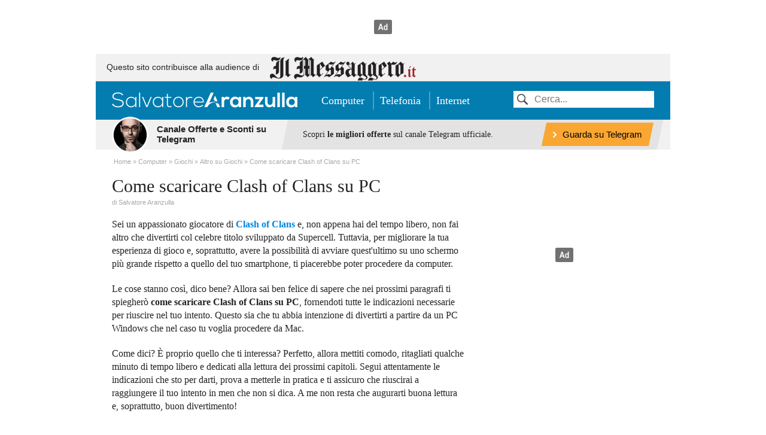

--- FILE ---
content_type: application/javascript; charset=utf-8
request_url: https://cs.iubenda.com/cookie-solution/confs/js/281842.js
body_size: -240
content:
_iub.csRC = { consApiKey: 'GKNhEh7JUU5cgUuRsyGSs4OsnEYNWC14', showBranding: false, publicId: '72dead70-6db6-11ee-8bfc-5ad8d8c564c0', floatingGroup: false };
_iub.csEnabled = true;
_iub.csPurposes = [5,4,1,2];
_iub.cpUpd = 1742717052;
_iub.csT = 2.0;
_iub.googleConsentModeV2 = true;
_iub.totalNumberOfProviders = 31;
